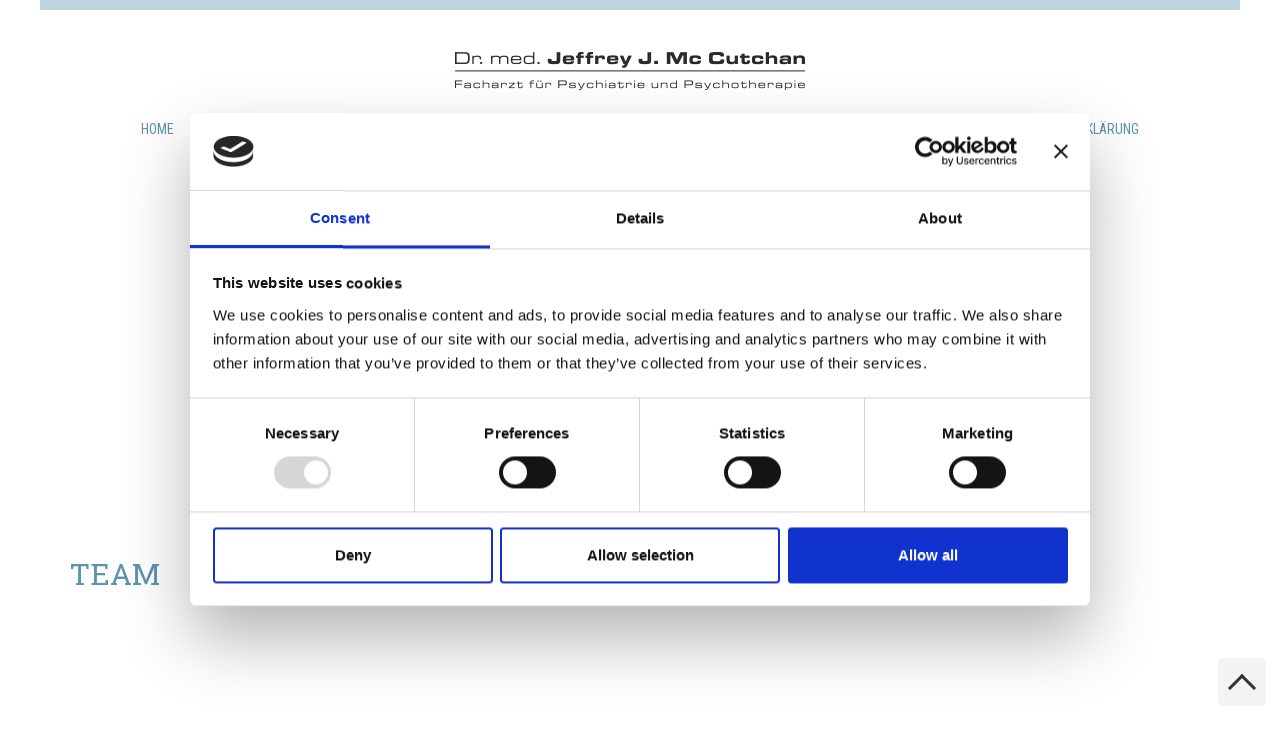

--- FILE ---
content_type: text/html; charset=UTF-8
request_url: http://www.mccutchan.ch/praxisgemeinschaft/
body_size: 7761
content:
<!DOCTYPE html>
<html lang="de-DE">
<head>
<meta charset="UTF-8">
<meta name="viewport" content="width=device-width, initial-scale=1">
<link rel="profile" href="http://gmpg.org/xfn/11">
<link rel="pingback" href="http://www.mccutchan.ch/xmlrpc.php">

<script type="text/javascript"
		id="Cookiebot"
		src="https://consent.cookiebot.com/uc.js"
		data-cbid="c9cd9698-f3f5-4cba-b823-efd0cac9c8fe"
						data-culture="DE"
				data-blockingmode="auto"
	></script>
<script data-cookieconsent="ignore">
	window.dataLayer = window.dataLayer || [];
	function gtag() {
		dataLayer.push(arguments);
	}
	gtag("consent", "default", {
		ad_storage: "denied",
		analytics_storage: "denied",
		functionality_storage: "denied",
		personalization_storage: "denied",
		security_storage: "granted",
		wait_for_update: 500,
	});
	gtag("set", "ads_data_redaction", true);
	gtag("set", "url_passthrough", true);
</script>
<script data-cookieconsent="ignore">
		(function (w, d, s, l, i) {
		w[l] = w[l] || []; w[l].push({'gtm.start':new Date().getTime(), event: 'gtm.js'});
		var f = d.getElementsByTagName(s)[0],  j = d.createElement(s), dl = l !== 'dataLayer' ? '&l=' + l : '';
		j.async = true; j.src = 'https://www.googletagmanager.com/gtm.js?id=' + i + dl;
		f.parentNode.insertBefore(j, f);})(
		window,
		document,
		'script',
		'dataLayer',
		'G-8B5J2S18E1'
	);
</script>
<title>Praxisgemeinschaft &#8211; Dr. med. Jeffrey J. Mc Cutchan</title>
<link rel='dns-prefetch' href='//fonts.googleapis.com' />
<link rel='dns-prefetch' href='//s.w.org' />
<link rel="alternate" type="application/rss+xml" title="Dr. med. Jeffrey J. Mc Cutchan &raquo; Feed" href="http://www.mccutchan.ch/feed/" />
<link rel="alternate" type="application/rss+xml" title="Dr. med. Jeffrey J. Mc Cutchan &raquo; Kommentar-Feed" href="http://www.mccutchan.ch/comments/feed/" />


<!-- WS Google Webmaster Tools v2.1 - https://wordpress.org/plugins/ws-google-webmaster-tools/ -->
<!-- Website - http://www.webshouter.net/ -->
<script>
  (function(i,s,o,g,r,a,m){i['GoogleAnalyticsObject']=r;i[r]=i[r]||function(){
  (i[r].q=i[r].q||[]).push(arguments)},i[r].l=1*new Date();a=s.createElement(o),
  m=s.getElementsByTagName(o)[0];a.async=1;a.src=g;m.parentNode.insertBefore(a,m)
  })(window,document,'script','https://www.google-analytics.com/analytics.js','ga');

  ga('create', 'UA-84569017-1', 'auto');
  ga('send', 'pageview');

</script>
<!-- / WS Google Webmaster Tools plugin. -->

		<script type="text/javascript">
			window._wpemojiSettings = {"baseUrl":"https:\/\/s.w.org\/images\/core\/emoji\/2\/72x72\/","ext":".png","svgUrl":"https:\/\/s.w.org\/images\/core\/emoji\/2\/svg\/","svgExt":".svg","source":{"concatemoji":"http:\/\/www.mccutchan.ch\/wp-includes\/js\/wp-emoji-release.min.js?ver=d9456f83387c73584b9da96b759f3d4f"}};
			!function(a,b,c){function d(a){var c,d,e,f,g,h=b.createElement("canvas"),i=h.getContext&&h.getContext("2d"),j=String.fromCharCode;if(!i||!i.fillText)return!1;switch(i.textBaseline="top",i.font="600 32px Arial",a){case"flag":return i.fillText(j(55356,56806,55356,56826),0,0),!(h.toDataURL().length<3e3)&&(i.clearRect(0,0,h.width,h.height),i.fillText(j(55356,57331,65039,8205,55356,57096),0,0),c=h.toDataURL(),i.clearRect(0,0,h.width,h.height),i.fillText(j(55356,57331,55356,57096),0,0),d=h.toDataURL(),c!==d);case"diversity":return i.fillText(j(55356,57221),0,0),e=i.getImageData(16,16,1,1).data,f=e[0]+","+e[1]+","+e[2]+","+e[3],i.fillText(j(55356,57221,55356,57343),0,0),e=i.getImageData(16,16,1,1).data,g=e[0]+","+e[1]+","+e[2]+","+e[3],f!==g;case"simple":return i.fillText(j(55357,56835),0,0),0!==i.getImageData(16,16,1,1).data[0];case"unicode8":return i.fillText(j(55356,57135),0,0),0!==i.getImageData(16,16,1,1).data[0];case"unicode9":return i.fillText(j(55358,56631),0,0),0!==i.getImageData(16,16,1,1).data[0]}return!1}function e(a){var c=b.createElement("script");c.src=a,c.type="text/javascript",b.getElementsByTagName("head")[0].appendChild(c)}var f,g,h,i;for(i=Array("simple","flag","unicode8","diversity","unicode9"),c.supports={everything:!0,everythingExceptFlag:!0},h=0;h<i.length;h++)c.supports[i[h]]=d(i[h]),c.supports.everything=c.supports.everything&&c.supports[i[h]],"flag"!==i[h]&&(c.supports.everythingExceptFlag=c.supports.everythingExceptFlag&&c.supports[i[h]]);c.supports.everythingExceptFlag=c.supports.everythingExceptFlag&&!c.supports.flag,c.DOMReady=!1,c.readyCallback=function(){c.DOMReady=!0},c.supports.everything||(g=function(){c.readyCallback()},b.addEventListener?(b.addEventListener("DOMContentLoaded",g,!1),a.addEventListener("load",g,!1)):(a.attachEvent("onload",g),b.attachEvent("onreadystatechange",function(){"complete"===b.readyState&&c.readyCallback()})),f=c.source||{},f.concatemoji?e(f.concatemoji):f.wpemoji&&f.twemoji&&(e(f.twemoji),e(f.wpemoji)))}(window,document,window._wpemojiSettings);
		</script>
		<style type="text/css">
img.wp-smiley,
img.emoji {
	display: inline !important;
	border: none !important;
	box-shadow: none !important;
	height: 1em !important;
	width: 1em !important;
	margin: 0 .07em !important;
	vertical-align: -0.1em !important;
	background: none !important;
	padding: 0 !important;
}
</style>
<link rel='stylesheet' id='bober-style-css'  href='http://www.mccutchan.ch/wp-content/themes/bober/style.css?ver=d9456f83387c73584b9da96b759f3d4f' type='text/css' media='all' />
<style id='bober-style-inline-css' type='text/css'>
.blog .post, .blog .nav-links, .archive .post, .archive .nav-links, .search .post, .search .nav-links{margin-bottom:40px;}.blog .post:first-child{margin-top:40px;}.b_to_top-wrap{border-radius:5px;}.mpc-menu > .menu-item:before{content:"·";}.mpc-menu .sub-menu, .mpc-mega-menu-wrap{box-shadow:0 0 0 10px rgba(230,230,230,0.5);}.b_site__header a{color:#5b94b1;}.b_site__header .current-menu-item > a, .b_site__header a.b_page-section-link, .b_site__header .current-menu-ancestor:not(.mpc-mega-menu-col) > a, .b_site__header a:hover{color:#2a2a2a;}.b_site__header.b_floating a{color:#5b94b1;}.b_site__header.b_floating .current-menu-item > a, .b_site__header.b_floating a.b_page-section-link, .b_site__header.b_floating .current-menu-ancestor:not(.mpc-mega-menu-col) > a, .b_site__header.b_floating a:hover{color:#2a2a2a;}html:not(.b_mobile) .b_site__navigation .sub-menu a{color:#555555;}html:not(.b_mobile) .b_site__navigation .sub-menu .current-menu-item > a, html:not(.b_mobile) .b_site__header .sub-menu a.b_page-section-link, html:not(.b_mobile) .b_site__navigation .sub-menu .current-menu-ancestor:not(.mpc-mega-menu-col) > a, html:not(.b_mobile) .b_site__navigation .sub-menu a:hover, html:not(.b_mobile) .b_site__navigation > .mpc-menu > .menu-item:not(.mpc-mega-menu) .sub-menu .menu-item:not(.mpc-mega-menu-col):hover > a{color:#DC005B;}html:not(.b_mobile) .b_site__navigation .mpc-mega-menu-col a{color:#555555;}html:not(.b_mobile) .b_site__navigation .mpc-mega-menu-col .current-menu-item > a, html:not(.b_mobile) .b_site__header .mpc-mega-menu-col a.b_page-section-link, html:not(.b_mobile) .b_site__navigation .mpc-mega-menu-col .current-menu-ancestor:not(.mpc-mega-menu-col) > a, html:not(.b_mobile) .b_site__navigation .mpc-mega-menu-col a:hover{color:#DC005B;}.b_mobile .b_site__header a{color:#333333;}.b_icon--menu, .b_icon--search:before, .b_icon--search:after{background:#333333;}.b_icon--search{border-color:#333333;}.b_mobile .b_site__header .current-menu-item > a, .b_mobile .b_site__header a.b_page-section-link, .b_mobile .b_site__header .current-menu-ancestor:not(.mpc-mega-menu-col) > a, .b_mobile .b_site__header a:hover{color:#ffffff;}.b_active .b_icon--menu, .b_active .b_icon--search:before, .b_active .b_icon--search:after{background:#ffffff;}.b_active .b_icon--search{border-color:#ffffff;}.b_mobile .b_site__navigation .sub-menu a{color:#ffffff;}.b_mobile .b_site__navigation .sub-menu .current-menu-item > a, .b_mobile .b_site__header .sub-menu a.b_page-section-link, .b_mobile .b_site__navigation .sub-menu .current-menu-ancestor:not(.mpc-mega-menu-col) > a, .b_mobile .b_site__navigation .sub-menu a:hover{color:#f29760;}.b_site__search ::-webkit-input-placeholder{color:#333333;}.b_site__search ::-moz-placeholder{color:#333333;}.b_site__search :-ms-input-placeholder{color:#333333;}.b_body.woocommerce .products .product .star-rating{font-size:16px;}.b_body.woocommerce .products .product .star-rating{margin-left:auto;margin-right:auto;}
</style>
<link rel='stylesheet' id='js_composer_front-css'  href='http://www.mccutchan.ch/wp-content/plugins/js_composer/assets/css/js_composer.min.css?ver=4.12.1' type='text/css' media='all' />
<link rel='stylesheet' id='mpc-massive-style-css'  href='http://www.mccutchan.ch/wp-content/plugins/mpc-massive/assets/css/mpc-styles.css?ver=d9456f83387c73584b9da96b759f3d4f' type='text/css' media='all' />
<link rel='stylesheet' id='redux-google-fonts-mpc_bober-css'  href='http://fonts.googleapis.com/css?family=Roboto+Condensed%3A400%7CRoboto+Slab%3A400%7CRaleway%3A700%2C400%2C600%2C500&#038;subset=latin&#038;ver=d9456f83387c73584b9da96b759f3d4f' type='text/css' media='all' />
<script type='text/javascript' src='http://www.mccutchan.ch/wp-includes/js/jquery/jquery.js?ver=1.12.4'></script>
<script type='text/javascript' src='http://www.mccutchan.ch/wp-includes/js/jquery/jquery-migrate.min.js?ver=1.4.1'></script>
<link rel='https://api.w.org/' href='http://www.mccutchan.ch/wp-json/' />
<link rel="EditURI" type="application/rsd+xml" title="RSD" href="http://www.mccutchan.ch/xmlrpc.php?rsd" />
<link rel="wlwmanifest" type="application/wlwmanifest+xml" href="http://www.mccutchan.ch/wp-includes/wlwmanifest.xml" /> 

<link rel="canonical" href="http://www.mccutchan.ch/praxisgemeinschaft/" />
<link rel='shortlink' href='http://www.mccutchan.ch/?p=27' />
<link rel="alternate" type="application/json+oembed" href="http://www.mccutchan.ch/wp-json/oembed/1.0/embed?url=http%3A%2F%2Fwww.mccutchan.ch%2Fpraxisgemeinschaft%2F" />
<link rel="alternate" type="text/xml+oembed" href="http://www.mccutchan.ch/wp-json/oembed/1.0/embed?url=http%3A%2F%2Fwww.mccutchan.ch%2Fpraxisgemeinschaft%2F&#038;format=xml" />
<meta name="generator" content="Powered by Visual Composer - drag and drop page builder for WordPress."/>
<!--[if lte IE 9]><link rel="stylesheet" type="text/css" href="http://www.mccutchan.ch/wp-content/plugins/js_composer/assets/css/vc_lte_ie9.min.css" media="screen"><![endif]--><!--[if IE  8]><link rel="stylesheet" type="text/css" href="http://www.mccutchan.ch/wp-content/plugins/js_composer/assets/css/vc-ie8.min.css" media="screen"><![endif]--><style type="text/css" title="dynamic-css" class="options-output">body{font-family:"Roboto Condensed";text-align:left;line-height:1.5;font-weight:400;font-style:normal;color:#2a2a2a;font-size:14px;}body h1, body h2, body h3, body h4, body h5, body h6{font-family:"Roboto Slab";text-align:left;text-transform:uppercase;font-weight:400;font-style:normal;color:#5b94b1;}body h1{text-transform:uppercase;line-height:1.25;color:#5b94b1;font-size:30px;}body h2{text-transform:uppercase;line-height:1.25;color:#5b94b1;font-size:26px;}body h3{text-transform:uppercase;line-height:1.25;color:#5b94b1;font-size:22px;}body h4{text-transform:uppercase;line-height:1.25;font-size:30px;}body h5{text-transform:uppercase;line-height:1.25;font-size:18px;}body h6{text-transform:uppercase;line-height:1.25;font-size:14px;}body a,.widget .sub-menu a{font-family:"Roboto Condensed";font-weight:400;font-style:normal;}body a,input[type="submit"]{color:#5b94b1;}body a:hover,input[type="submit"]:hover{color:#2a2a2a;}.b_site.b_background--default{background-color:#ffffff;}body.b_background--default{background-color:#ffffff;}.b_ajax.b_background--default{background-color:#ffffff;}.b_site__header{padding-top:3em;padding-right:0;padding-bottom:0;padding-left:0;}.b_site__header,.b_site__header a,.b_logo-wrap,.b_site__header .b_logo.b_logo--image{font-family:"Roboto Condensed";text-align:center;text-transform:uppercase;line-height:5.5;font-weight:400;font-style:normal;color:#5b94b1;font-size:14px;}.b_site__header.b_background--default{background-color:#ffffff;}.b_site__header.b_floating.b_background-sticky--default{background-color:#ffffff;}.b_logo{padding-top:0;padding-right:20px;padding-bottom:0;padding-left:0;}.b_site__navigation{padding-top:0;padding-right:0;padding-bottom:0;padding-left:0;}.b_site__navigation > .mpc-menu > li > a{padding-top:0;padding-right:1.5em;padding-bottom:0;padding-left:1.5em;}.mpc-menu > .menu-item:before{color:#5b94b1;}.b_floating .mpc-menu > .menu-item:before{color:rgba(51,51,51,0.22);}.mpc-mega-menu-col:after{background:transparent;}.sub-menu,.sub-menu a{font-family:"Roboto Condensed";text-align:center;text-transform:uppercase;line-height:2.5;font-weight:400;font-style:normal;color:#5b94b1;}.sub-menu .mpc-menu-description{font-family:Raleway;line-height:1.25;font-weight:normal;font-style:normal;color:#777777;}html:not(.b_mobile) .b_site__navigation .mpc-mega-menu .mpc-mega-menu-col > a{font-family:Raleway;line-height:1.5;font-weight:700;font-style:normal;}.menu-item .mpc-menu-icon, .menu-item .mpc-menu-icon-spacer{line-height:2.3;font-size:16px;}.b_background--default .sub-menu,.b_background--default .mpc-mega-menu-wrap{background-color:#ffffff;}.b_site__footer{padding-top:0;padding-right:0;padding-bottom:0;padding-left:0;}.b_site__footer{font-family:"Roboto Condensed";text-align:center;line-height:2;font-weight:400;font-style:normal;color:#777777;}.b_site__footer a{color:#5b94b1;}.b_site__footer a:hover{color:#2a2a2a;}.b_site__footer.b_background--default{background-color:transparent;}.b_site__footer .b_widgets-wrap{padding-top:4em;padding-right:0;padding-bottom:2em;padding-left:0;}.b_widgets .b_widget__title{font-family:Raleway;line-height:1.5;font-weight:700;font-style:normal;color:#555555;font-size:21px;}.b_widgets .b_widget__text{font-family:Raleway;line-height:1.7;font-weight:400;font-style:normal;color:#888888;font-size:14px;}.b_widgets-wrap.b_background--default{background-color:transparent;}.b_copyrights{padding-top:0.5em;padding-right:0;padding-bottom:0.5em;padding-left:0;}.b_copyrights,.b_copyrights a{font-family:"Roboto Condensed";text-align:center;text-transform:uppercase;line-height:1.5;font-weight:normal;font-style:normal;color:#5b94b1;font-size:14px;}.b_copyrights.b_background--default{background-color:transparent;}.b_to_top-wrap{padding-top:1em;padding-right:1em;padding-bottom:1em;padding-left:1em;}.b_to_top-wrap{margin-top:1em;margin-right:1em;margin-bottom:1em;margin-left:1em;}.b_to_top-wrap{border-top:0px solid #f3f3f3;border-bottom:0px solid #f3f3f3;border-left:0px solid #f3f3f3;border-right:0px solid #f3f3f3;}.b_to_top__arrow{color:#333333;}.b_to_top-wrap.b_background--default{background-color:#f3f3f3;}.b_sidebar{padding-top:1.5em;padding-right:1.5em;padding-bottom:1.5em;padding-left:1.5em;}.b_sidebar .b_widget__title,.b_site__main .widget .widgettitle{line-height:1.5;}.b_sidebar .b_widget__text,.b_site__main .widget,.b_sidebar a,.b_site__main .widget a,.widget .sub-menu a{line-height:1.5;}.b_sidebar.b_background--default{background-color:#ffffff;}.blog .b_entry__content-wrap,.blog .nav-links a,.archive .b_entry__content-wrap,.archive .nav-links a,.search .b_entry__content-wrap,.search .nav-links a{padding-top:2em;padding-right:2em;padding-bottom:2em;padding-left:2em;}.blog .b_entry__content-wrap, .blog .nav-links a, .archive .b_entry__content-wrap, .archive .nav-links a, .search .b_entry__content-wrap, .search .nav-links a{background:#ffffff;}.b_body.woocommerce-page .input-text, .b_body.woocommerce-page .button:not(.add_to_cart_button):not(.single_add_to_cart_button), .b_body.woocommerce-page .orderby{border-top:1px solid #f1f1f1;border-bottom:1px solid #f1f1f1;border-left:1px solid #f1f1f1;border-right:1px solid #f1f1f1;}.b_body.woocommerce-page .input-text, .b_body.woocommerce-page .button, .b_body.woocommerce-page .orderby{padding-top:.5em;padding-right:.5em;padding-bottom:.5em;padding-left:.5em;}.woocommerce #respond input#submit, .woocommerce a.button, .woocommerce button.button, .woocommerce input.button, .woocommerce #respond input#submit.alt:hover, .woocommerce a.button.alt:hover, .woocommerce button.button.alt:hover, .woocommerce input.button.alt:hover{color:#333333;}.woocommerce #respond input#submit:hover, .woocommerce a.button:hover, .woocommerce button.button:hover, .woocommerce input.button:hover, .woocommerce #respond input#submit.alt, .woocommerce a.button.alt, .woocommerce button.button.alt, .woocommerce input.button.alt{color:#ffffff;}.woocommerce #respond input#submit, .woocommerce a.button, .woocommerce button.button, .woocommerce input.button, .woocommerce #respond input#submit.alt:hover, .woocommerce a.button.alt:hover, .woocommerce button.button.alt:hover, .woocommerce input.button.alt:hover{background:#f3f3f3;}.woocommerce #respond input#submit:hover, .woocommerce a.button:hover, .woocommerce button.button:hover, .woocommerce input.button:hover, .woocommerce #respond input#submit.alt, .woocommerce a.button.alt, .woocommerce button.button.alt, .woocommerce input.button.alt{background:#F3A86E;}.woocommerce .product.product .onsale, .woocommerce .b_wc-new-badge{font-family:Raleway;text-align:center;text-transform:uppercase;font-weight:600;font-style:normal;font-size:14px;}.woocommerce .b_wc-new-badge{color:#ffffff;}.woocommerce .product.product .onsale{color:#ffffff;}.woocommerce .b_wc-new-badge{background:#414141;}.woocommerce .product.product .onsale{background:#F3A86E;}.b_body.woocommerce .woocommerce-breadcrumb, .b_body.woocommerce .woocommerce-breadcrumb a{font-family:Raleway;text-transform:uppercase;line-height:1.5;font-weight:700;font-style:normal;color:#333333;font-size:24px;}.b_body.woocommerce .woocommerce-breadcrumb a{color:#F3A86E;}.b_body.woocommerce .products .product h3{font-family:Raleway;text-align:center;line-height:2;font-weight:700;font-style:normal;color:#333333;font-size:16px;}.b_body.woocommerce .products .product .price{font-family:Raleway;text-align:center;line-height:2;font-weight:700;font-style:normal;color:#333333;font-size:18px;}.b_body.woocommerce .products .product .star-rating{color:#F3A86E;}.woocommerce .products .product{background-color:#f9f9f9;}.woocommerce .products .add_to_cart_button{font-family:Raleway;text-align:center;text-transform:uppercase;line-height:2;font-weight:600;font-style:normal;color:#333333;font-size:14px;}.woocommerce .products .add_to_cart_button{background-color:#f3f3f3;}.woocommerce .products .add_to_cart_button:hover{background-color:#f9f9f9;}.b_body.woocommerce .woocommerce-pagination ul li span, .b_body.woocommerce .woocommerce-pagination ul li a{font-family:Raleway;text-align:center;text-transform:uppercase;line-height:2;font-weight:600;font-style:normal;font-size:18px;}.b_body.woocommerce.single-product .woocommerce-breadcrumb, .b_body.woocommerce.single-product .woocommerce-breadcrumb a{font-family:Raleway;text-transform:uppercase;line-height:1.5;font-weight:700;font-style:normal;color:#333333;font-size:18px;}.b_body.woocommerce.single-product .woocommerce-breadcrumb a{color:#F3A86E;}.b_body.woocommerce.single-product .product h1{font-family:Raleway;line-height:2;font-weight:700;font-style:normal;color:#333333;font-size:32px;}.b_body.woocommerce.single-product .product .price{font-family:Raleway;line-height:2;font-weight:700;font-style:normal;color:#333333;font-size:18px;}.b_body.woocommerce.single-product .product .star-rating{color:#F3A86E;}.b_mobile .b_logo{padding-top:2em;padding-right:0;padding-bottom:2em;padding-left:0;}.b_mobile .b_site__header{padding-top:1em;padding-right:0;padding-bottom:1em;padding-left:0;}.b_mobile .b_site__header,.b_mobile .b_site__header a,.b_mobile .b_logo-wrap{text-transform:none;line-height:2;color:#333333;font-size:18px;}.b_mobile .b_site__header.b_background--default,.b_background--default .b_site__search,.b_mobile .b_background--default .b_site__navigation{background-color:#ffffff;}.b_mobile .b_background--default .b_site__navigation{padding-top:0;padding-right:0;padding-bottom:1em;padding-left:0;}.b_mobile .b_site__navigation > .mpc-menu > li > a{padding-top:0;padding-right:1.5em;padding-bottom:0;padding-left:1.5em;}.b_mobile .b_site__navigation .sub-menu a,.b_mobile .mpc-menu-custom-content{padding-top:0;padding-right:1.5em;padding-bottom:0;padding-left:1.5em;}.b_mobile .b_site__navigation > .mpc-menu > li > a{border-bottom:1px solid #5b94b1;}.b_mobile .b_site__navigation a,.b_mobile .sub-menu,.b_mobile .sub-menu a{font-family:"Roboto Condensed";text-align:left;text-transform:uppercase;line-height:3;font-weight:normal;font-style:normal;color:#ffffff;font-size:14px;}.b_mobile .sub-menu .mpc-menu-description{font-family:Raleway;line-height:1.25;font-weight:normal;font-style:normal;color:#777777;}.b_mobile .b_site__navigation .mpc-mega-menu .mpc-mega-menu-col > a{font-family:Raleway;text-align:left;line-height:3;font-weight:500;font-style:normal;color:#ffffff;font-size:18px;}.b_mobile .b_background--default.mpc-menu,.b_mobile .b_background--default.mpc-menu,.b_mobile .b_background--default .b_navigation-toggle.b_active,.b_mobile .b_background--default .b_site__navigation{background-color:#5b94b1;}.b_mobile .b_background--default .sub-menu,.b_mobile .b_background--default .mpc-mega-menu-wrap{background-color:#3d3d3d;}.b_mobile .b_background--default .mpc-menu a.b_active{background-color:#f49451;}.b_site__search{padding-top:0;padding-right:1.5em;padding-bottom:1em;padding-left:1.5em;}.b_site__search .search-field{background-color:#ffffff;}.b_site__search .search-field{color:#333333;}.b_background--default .b_site__search,.b_background--default .b_search-toggle.b_active{background-color:#333333;}</style><style type="text/css" data-type="vc_shortcodes-custom-css">.vc_custom_1474060905598{margin-bottom: 10px !important;}.vc_custom_1474060816564{margin-bottom: 10px !important;}.vc_custom_1474060821908{margin-bottom: 10px !important;}.vc_custom_1474060830325{margin-bottom: 10px !important;}.vc_custom_1474060846880{margin-bottom: 10px !important;}</style><noscript><style type="text/css"> .wpb_animate_when_almost_visible { opacity: 1; }</style></noscript>
	<style>.vc_separator.vc_separator_align_center h4 {
    text-align: center;
}
.b_search-toggle {
    display: none;
}
.b_navigation-toggle {
    top: -40px;
}
@media only screen and (max-width: 992px) {
    .b_site__navigation {
        top: 70%;
    }
}
#b_site_header {
    border-top: 10px solid #bdd4e0;
}
.b_copyrights.b_background--default {
    border-top: 1px dotted #5b94b1;
    margin-bottom: 10px;
    border-bottom: 1px dotted #5b94b1;
}</style>

</head>

<body class="page page-id-27 page-parent page-template-default b_body b_display--boxed b_sidebar--none b_background--default wpb-js-composer js-comp-ver-4.12.1 vc_responsive">
<div id="b_back_to_top__anchor"></div>
<div id="b_site" class="hfeed b_site b_layout b_background--default">
	<a class="skip-link screen-reader-text" href="#b_site_content">Skip to content</a>

	
	
<header id="b_site_header" class="b_site__header b_style--style2 b_background--default b_background-sticky--default" style="margin-top:0;border-bottom-width:0px;" role="banner">
	<div class="b_layout__block">
		<div class="b_style-wrap">

			<a id="b_navigation_toggle" href="#" class="b_navigation-toggle"><span class="b_icon--menu"></span></a>

			<div class="b_logo-wrap--mobile">
				<h2 class="b_logo b_logo--mobile b_logo--image"><a href="http://www.mccutchan.ch/" rel="home"><img src="http://www.mccutchan.ch/wp-content/uploads/2016/09/logo.png" width="350" height="38" style="height:38px;width:auto;" /></a></h2>
			</div><!-- .b_logo-wrap--mobile -->

							<div class="b_logo-wrap">
											<h2 class="b_logo b_logo--image"><a href="http://www.mccutchan.ch/" rel="home"><img src="http://www.mccutchan.ch/wp-content/uploads/2016/09/logo@2x.png" width="700" height="76" style="height:38px;width:auto;" /></a></h2>
														</div><!-- .b_logo-wrap -->
			

			<nav id="b_site_navigation" class="b_site__navigation b_stick-to-top b_background--default" role="navigation">
				<ul id="primary-menu" class="mpc-menu b_background--default"><li id="menu-item-19" class="menu-item menu-item-type-post_type menu-item-object-page menu-item-19"><a href="http://www.mccutchan.ch/"><span class="mpc-menu-label">Home</span><span class="mpc-submenu-icon"></span></a></li>
<li id="menu-item-22" class="menu-item menu-item-type-post_type menu-item-object-page menu-item-22"><a href="http://www.mccutchan.ch/leistungsangebot/"><span class="mpc-menu-label">Leistungsangebot</span><span class="mpc-submenu-icon"></span></a></li>
<li id="menu-item-25" class="menu-item menu-item-type-post_type menu-item-object-page menu-item-25"><a href="http://www.mccutchan.ch/lebenslauf/"><span class="mpc-menu-label">Lebenslauf</span><span class="mpc-submenu-icon"></span></a></li>
<li id="menu-item-28" class="menu-item menu-item-type-post_type menu-item-object-page current-menu-item page_item page-item-27 current_page_item menu-item-has-children menu-item-28"><a href="http://www.mccutchan.ch/praxisgemeinschaft/"><span class="mpc-menu-label">Praxisgemeinschaft</span><span class="mpc-submenu-icon"></span></a>
<ul class="sub-menu">
	<li id="menu-item-94" class="menu-item menu-item-type-post_type menu-item-object-page menu-item-94"><a href="http://www.mccutchan.ch/praxisgemeinschaft/irene-fankhauser/"><span class="mpc-menu-label">Irene Fankhauser</span><span class="mpc-submenu-icon"></span></a><div class="mpc-menu-description-wrap"><span class="mpc-menu-description"> </span></div></li>
</ul>
</li>
<li id="menu-item-31" class="menu-item menu-item-type-post_type menu-item-object-page menu-item-31"><a href="http://www.mccutchan.ch/anfahrt/"><span class="mpc-menu-label">Anfahrt</span><span class="mpc-submenu-icon"></span></a></li>
<li id="menu-item-34" class="menu-item menu-item-type-post_type menu-item-object-page menu-item-34"><a href="http://www.mccutchan.ch/kontakt/"><span class="mpc-menu-label">Kontakt</span><span class="mpc-submenu-icon"></span></a></li>
<li id="menu-item-37" class="menu-item menu-item-type-post_type menu-item-object-page menu-item-37"><a href="http://www.mccutchan.ch/impressum/"><span class="mpc-menu-label">Impressum</span><span class="mpc-submenu-icon"></span></a></li>
<li id="menu-item-587" class="menu-item menu-item-type-post_type menu-item-object-page menu-item-587"><a href="http://www.mccutchan.ch/datenschutzerklaerung/"><span class="mpc-menu-label">Datenschutzerklärung</span><span class="mpc-submenu-icon"></span></a></li>
</ul>			</nav><!-- #b_site_navigation -->

			<a id="b_search_toggle" href="#" class="b_search-toggle"><span class="b_icon--search"></span></a>

			<div id="b_site_search" class="b_site__search">
				<form role="search" method="get" class="search-form" action="http://www.mccutchan.ch/">
				<label>
					<span class="screen-reader-text">Suche nach:</span>
					<input type="search" class="search-field" placeholder="Suche&#160;&hellip;" value="" name="s" />
				</label>
				<input type="submit" class="search-submit" value="Suche" />
			</form>			</div>

		</div>
	</div>
</header><!-- #b_site_header -->


	<div id="b_site_content" class="b_site__content">
		<div class="b_content clear">
			<div class="b_layout__block clear">

	<div id="b_primary" class="b_content-area">
		<main id="b_main" class="b_site__main" role="main">

			
				
<article id="post_27" class="post-27 page type-page status-publish hentry">
	
	<div class="b_entry__content">
		<div class="vc_row wpb_row vc_row-fluid mpc-row"><div class="wpb_column vc_column_container vc_col-sm-12 mpc-column" data-column-id="mpc_column-59696fbc0c631ab"><div class="vc_column-inner "><div class="wpb_wrapper">
	<div class="wpb_single_image wpb_content_element vc_align_center  wpb_animate_when_almost_visible wpb_bottom-to-top">
		
		<figure class="wpb_wrapper vc_figure">
			<div class="vc_single_image-wrapper   vc_box_border_grey"><img width="1200" height="350" src="http://www.mccutchan.ch/wp-content/uploads/2016/09/hero.jpg" class="vc_single_image-img attachment-full" alt="hero" srcset="http://www.mccutchan.ch/wp-content/uploads/2016/09/hero.jpg 1200w, http://www.mccutchan.ch/wp-content/uploads/2016/09/hero-300x88.jpg 300w, http://www.mccutchan.ch/wp-content/uploads/2016/09/hero-768x224.jpg 768w, http://www.mccutchan.ch/wp-content/uploads/2016/09/hero-1024x299.jpg 1024w" sizes="(max-width: 1200px) 100vw, 1200px"></div>
		</figure>
	</div>
</div></div></div></div><div class="vc_row wpb_row vc_row-fluid mpc-row"><div class="wpb_column vc_column_container vc_col-sm-12 mpc-column"><div class="vc_column-inner "><div class="wpb_wrapper">
	<div class="wpb_text_column wpb_content_element ">
		<div class="wpb_wrapper">
			<h1 class="p1"><span class="s1">Team</span></h1>

		</div>
	</div>
</div></div></div></div><div class="vc_row wpb_row vc_row-fluid mpc-row"><div class="wpb_column vc_column_container vc_col-sm-4 mpc-column"><div class="vc_column-inner "><div class="wpb_wrapper">
	<div class="wpb_single_image wpb_content_element vc_align_center  wpb_animate_when_almost_visible wpb_left-to-right">
		
		<figure class="wpb_wrapper vc_figure">
			<a href="/team/anita-mccutchan/" target="_self" class="vc_single_image-wrapper   vc_box_border_grey"><img class="vc_single_image-img " src="http://www.mccutchan.ch/wp-content/uploads/2016/09/Anita@2x-250x250.jpg" width="250" height="250" alt="Anita@2x" title="Anita@2x"></a>
		</figure>
	</div>
<div class="vc_separator wpb_content_element vc_separator_align_center vc_sep_width_100 vc_sep_pos_align_center vc_sep_color_grey vc_custom_1474060905598 vc_separator-has-text"><span class="vc_sep_holder vc_sep_holder_l"><span class="vc_sep_line"></span></span><h4>Anita McCutchan</h4><span class="vc_sep_holder vc_sep_holder_r"><span class="vc_sep_line"></span></span>
</div>
	<div class="wpb_text_column wpb_content_element ">
		<div class="wpb_wrapper">
			<p style="text-align: center;"><a href="/team/anita-mccutchan/">weiter lesen</a></p>

		</div>
	</div>
</div></div></div><div class="wpb_column vc_column_container vc_col-sm-4 mpc-column"><div class="vc_column-inner "><div class="wpb_wrapper">
	<div class="wpb_single_image wpb_content_element vc_align_center  wpb_animate_when_almost_visible wpb_bottom-to-top">
		
		<figure class="wpb_wrapper vc_figure">
			<div class="vc_single_image-wrapper   vc_box_border_grey"><img width="250" height="250" src="http://www.mccutchan.ch/wp-content/uploads/2016/09/isabelle-roebbeling@1x.jpg" class="vc_single_image-img attachment-full" alt="isabelle-roebbeling1x" srcset="http://www.mccutchan.ch/wp-content/uploads/2016/09/isabelle-roebbeling@1x.jpg 250w, http://www.mccutchan.ch/wp-content/uploads/2016/09/isabelle-roebbeling@1x-150x150.jpg 150w" sizes="(max-width: 250px) 100vw, 250px"></div>
		</figure>
	</div>
<div class="vc_separator wpb_content_element vc_separator_align_center vc_sep_width_100 vc_sep_pos_align_center vc_sep_color_grey vc_custom_1474060816564 vc_separator-has-text"><span class="vc_sep_holder vc_sep_holder_l"><span class="vc_sep_line"></span></span><h4>Isabelle R&ouml;bbeling</h4><span class="vc_sep_holder vc_sep_holder_r"><span class="vc_sep_line"></span></span>
</div>
	<div class="wpb_text_column wpb_content_element ">
		<div class="wpb_wrapper">
			<p style="text-align: center;"><a href="http://jeff.leotiv.com/team/isabelle-roebbeling/">weiter lesen</a></p>

		</div>
	</div>
</div></div></div><div class="wpb_column vc_column_container vc_col-sm-4 mpc-column"><div class="vc_column-inner "><div class="wpb_wrapper">
	<div class="wpb_single_image wpb_content_element vc_align_center  wpb_animate_when_almost_visible wpb_right-to-left">
		
		<figure class="wpb_wrapper vc_figure">
			<div class="vc_single_image-wrapper   vc_box_border_grey"><img width="250" height="250" src="http://www.mccutchan.ch/wp-content/uploads/2016/09/sibylle-saluz%E2%80%93zuerrer@1x.jpg" class="vc_single_image-img attachment-full" alt="sibylle-saluz-zuerrer1x" srcset="http://www.mccutchan.ch/wp-content/uploads/2016/09/sibylle-saluz&ndash;zuerrer@1x.jpg 250w, http://www.mccutchan.ch/wp-content/uploads/2016/09/sibylle-saluz&ndash;zuerrer@1x-150x150.jpg 150w" sizes="(max-width: 250px) 100vw, 250px"></div>
		</figure>
	</div>
<div class="vc_separator wpb_content_element vc_separator_align_center vc_sep_width_100 vc_sep_pos_align_center vc_sep_color_grey vc_custom_1474060821908 vc_separator-has-text"><span class="vc_sep_holder vc_sep_holder_l"><span class="vc_sep_line"></span></span><h4>Sibylle Saluz &ndash; Z&uuml;rrer</h4><span class="vc_sep_holder vc_sep_holder_r"><span class="vc_sep_line"></span></span>
</div>
	<div class="wpb_text_column wpb_content_element ">
		<div class="wpb_wrapper">
			<p style="text-align: center;"><a href="http://jeff.leotiv.com/team/sibylle-saluz-zuerrer/">weiter lesen</a></p>

		</div>
	</div>
</div></div></div></div><div class="vc_row wpb_row vc_row-fluid mpc-row"><div class="wpb_column vc_column_container vc_col-sm-4 mpc-column"><div class="vc_column-inner "><div class="wpb_wrapper">
	<div class="wpb_single_image wpb_content_element vc_align_center  wpb_animate_when_almost_visible wpb_left-to-right">
		
		<figure class="wpb_wrapper vc_figure">
			<a href="/team/anita-mccutchan/" target="_self" class="vc_single_image-wrapper   vc_box_border_grey"><img width="250" height="250" src="http://www.mccutchan.ch/wp-content/uploads/2016/09/astrid-schlosser@1x.jpg" class="vc_single_image-img attachment-full" alt="astrid-schlosser1x" srcset="http://www.mccutchan.ch/wp-content/uploads/2016/09/astrid-schlosser@1x.jpg 250w, http://www.mccutchan.ch/wp-content/uploads/2016/09/astrid-schlosser@1x-150x150.jpg 150w" sizes="(max-width: 250px) 100vw, 250px"></a>
		</figure>
	</div>
<div class="vc_separator wpb_content_element vc_separator_align_center vc_sep_width_100 vc_sep_pos_align_center vc_sep_color_grey vc_custom_1474060830325 vc_separator-has-text"><span class="vc_sep_holder vc_sep_holder_l"><span class="vc_sep_line"></span></span><h4>Astrid Schlosser</h4><span class="vc_sep_holder vc_sep_holder_r"><span class="vc_sep_line"></span></span>
</div>
	<div class="wpb_text_column wpb_content_element ">
		<div class="wpb_wrapper">
			<p style="text-align: center;"><a href="http://jeff.leotiv.com/team/astrid-schlosser/">weiter lesen</a></p>

		</div>
	</div>
</div></div></div><div class="wpb_column vc_column_container vc_col-sm-4 mpc-column"><div class="vc_column-inner "><div class="wpb_wrapper">
	<div class="wpb_single_image wpb_content_element vc_align_center  wpb_animate_when_almost_visible wpb_right-to-left">
		
		<figure class="wpb_wrapper vc_figure">
			<div class="vc_single_image-wrapper   vc_box_border_grey"><img class="vc_single_image-img " src="http://www.mccutchan.ch/wp-content/uploads/2016/09/Irene@2x-250x250.jpg" width="250" height="250" alt="Irene@2x" title="Irene@2x"></div>
		</figure>
	</div>
<div class="vc_separator wpb_content_element vc_separator_align_center vc_sep_width_100 vc_sep_pos_align_center vc_sep_color_grey vc_custom_1474060846880 vc_separator-has-text"><span class="vc_sep_holder vc_sep_holder_l"><span class="vc_sep_line"></span></span><h4>Irene Fankhauser</h4><span class="vc_sep_holder vc_sep_holder_r"><span class="vc_sep_line"></span></span>
</div>
	<div class="wpb_text_column wpb_content_element ">
		<div class="wpb_wrapper">
			<p style="text-align: center;"><a href="http://jeff.leotiv.com/team/irene-fankhauser/">weiter lesen</a></p>

		</div>
	</div>
</div></div></div><div class="wpb_column vc_column_container vc_col-sm-4 mpc-column"><div class="vc_column-inner "><div class="wpb_wrapper"></div></div></div></div>
			</div><!-- .b_entry__content -->

	<footer class="b_entry__footer">
			</footer><!-- .b_entry__footer -->
</article><!-- #post_## -->

				
			
		</main><!-- #b_main -->
	</div><!-- #b_primary -->


			</div><!-- .b_layout__block -->
		</div><!-- .b_content -->
	</div><!-- #b_site_content -->

			<a id="b_back_to_top" href="#back_to_top" class="b_to_top-wrap b_position--right b_background--default">
			<div class="b_to_top__arrow"></div>
		</a>
	
	<footer id="b_site_footer" class="b_site__footer b_background--default" role="contentinfo">
					<div class="b_widgets-wrap b_align--none b_background--default">
				<div class="b_layout__block">
					<div class="b_widgets b_align__wrap b_columns__wrap b_columns--one">
											</div>
				</div>
			</div>
							<div class="b_copyrights b_background--default">
				<div class="b_layout__block">
					© 2016 Dr. med. Jeffrey J. Mc Cutchan. All rights reserved.				</div>
			</div>
			</footer><!-- #b_site_footer -->
</div><!-- #b_site -->

<script type='text/javascript' src='http://www.mccutchan.ch/wp-content/themes/bober/js/main.js?ver=1.0'></script>
<script type='text/javascript'>
/* <![CDATA[ */
var _mpc_ajax = "http:\/\/www.mccutchan.ch\/wp-admin\/admin-ajax.php";
var _mpc_animations = "0";
var _mpc_scroll_to_id = "1";
/* ]]> */
</script>
<script type='text/javascript' src='http://www.mccutchan.ch/wp-content/plugins/mpc-massive/assets/js/mpc-vendor.min.js?ver=2.1'></script>
<script type='text/javascript' src='http://www.mccutchan.ch/wp-content/plugins/mpc-massive/assets/js/mpc-scripts.min.js?ver=2.1'></script>
<script type='text/javascript' src='http://www.mccutchan.ch/wp-includes/js/wp-embed.min.js?ver=d9456f83387c73584b9da96b759f3d4f'></script>
<script type='text/javascript' src='http://www.mccutchan.ch/wp-content/plugins/js_composer/assets/js/dist/js_composer_front.min.js?ver=4.12.1'></script>
<script type='text/javascript' src='http://www.mccutchan.ch/wp-content/plugins/js_composer/assets/lib/waypoints/waypoints.min.js?ver=4.12.1'></script>

	<script>                                    </script>

</body>
</html>


--- FILE ---
content_type: text/css
request_url: http://www.mccutchan.ch/wp-content/themes/bober/style.css?ver=d9456f83387c73584b9da96b759f3d4f
body_size: 8496
content:
/*!
Theme Name: Bober
Theme URI: http://mpcreation.net
Author: MPC
Author URI: http://themeforest.net/user/mpc
Description: Base theme for presenting Massive Addons extension for Visual Composer.
Version: 2.0.1
License: GNU General Public License v2 or later
License URI: http://www.gnu.org/licenses/gpl-2.0.html
Text Domain: bober
Domain Path: /languages/
*/
/*----------------------------------------------------------------------------*	TABLE OF CONTENTS
\*----------------------------------------------------------------------------*/
/*----------------------------------------------------------------------------*	# Helpers
	# Normalize

	# Typography
	# Display
	# Elements

	# Header
	# Sidebar
	# Footer
	# Navigation

	# Posts
	# Comments
	# Forms
	# Media
	# Widgets
\*----------------------------------------------------------------------------*/
/*----------------------------------------------------------------------------*	# Helpers
\*----------------------------------------------------------------------------*/
/* Text meant only for screen readers. */
.screen-reader-text { clip: rect(1px, 1px, 1px, 1px); position: absolute !important; height: 1px; width: 1px; overflow: hidden; }

.screen-reader-text:hover, .screen-reader-text:active, .screen-reader-text:focus { background-color: #f1f1f1; border-radius: 3px; box-shadow: 0 0 2px 2px rgba(0, 0, 0, 0.6); clip: auto !important; color: #21759b; display: block; font-size: 14px; font-size: 0.875rem; font-weight: bold; height: auto; left: 5px; line-height: normal; padding: 15px 23px 14px; text-decoration: none; top: 5px; width: auto; z-index: 100000; /* Above WP toolbar. */ }

/* Clearing */
.clear:before, .clear:after, .b_entry__content:before, .b_entry__content:after, .b_comment__content:before, .b_comment__content:after, .b_site__header:before, .b_site__header:after, .b_site__content:before, .b_site__content:after, .b_site__footer:before, .b_site__footer:after { content: ""; display: table; }

.clear:after, .b_entry__content:after, .b_comment__content:after, .b_site__header:after, .b_site__content:after, .b_site__footer:after { clear: both; }

/* Alignment */
.alignleft { display: inline; float: left; margin-right: 1.5em; }

.alignright { display: inline; float: right; margin-left: 1.5em; }

.aligncenter { text-align: center; display: block; margin-left: auto; margin-right: auto; }

/*----------------------------------------------------------------------------*	# Normalize
\*----------------------------------------------------------------------------*/
html { font-family: sans-serif; -webkit-text-size-adjust: 100%; -ms-text-size-adjust: 100%; }

body { margin: 0; }

article, aside, details, figcaption, figure, footer, header, main, menu, nav, section, summary { display: block; }

audio, canvas, progress, video { display: inline-block; vertical-align: baseline; }

audio:not([controls]) { display: none; height: 0; }

[hidden], template { display: none; }

a { background-color: transparent; }

a:active, a:hover { outline: 0; }

abbr[title] { border-bottom: 1px dotted; }

b, strong { font-weight: bold; }

dfn { font-style: italic; }

h1 { font-size: 2em; margin: 0.67em 0; }

mark { background: #ff0; color: #000; }

small { font-size: 80%; }

sub, sup { font-size: 75%; line-height: 0; position: relative; vertical-align: baseline; }

sup { top: -0.5em; }

sub { bottom: -0.25em; }

img { border: 0; }

svg:not(:root) { overflow: hidden; }

figure { margin: 1em 40px; }

hr { box-sizing: content-box; height: 0; }

pre { overflow: auto; }

code, kbd, pre, samp { font-family: monospace, monospace; font-size: 1em; }

button, input, optgroup, select, textarea { color: inherit; font: inherit; margin: 0; }

button { overflow: visible; }

button, select { text-transform: none; }

button, html input[type="button"], input[type="reset"], input[type="submit"] { -webkit-appearance: button; cursor: pointer; }

button[disabled], html input[disabled] { cursor: default; }

button::-moz-focus-inner, input::-moz-focus-inner { border: 0; padding: 0; }

input { line-height: normal; }

input[type="checkbox"], input[type="radio"] { box-sizing: border-box; padding: 0; }

input[type="number"]::-webkit-inner-spin-button, input[type="number"]::-webkit-outer-spin-button { height: auto; }

input[type="search"] { -webkit-appearance: textfield; box-sizing: content-box; }

input[type="search"]::-webkit-search-cancel-button, input[type="search"]::-webkit-search-decoration { -webkit-appearance: none; }

fieldset { border: 1px solid #c0c0c0; margin: 0 2px; padding: 0.35em 0.625em 0.75em; }

legend { border: 0; padding: 0; }

textarea { overflow: auto; }

optgroup { font-weight: bold; }

table { border-collapse: collapse; border-spacing: 0; }

td, th { padding: 0; }

/*----------------------------------------------------------------------------*	# Typography
\*----------------------------------------------------------------------------*/
body, button, input, select, textarea { color: #404040; font-family: sans-serif; font-size: 16px; font-size: 1rem; line-height: 1.5; }

/* Headings */
h1, h2, h3, h4, h5, h6 { clear: both; }

/* Defaults */
p { margin-bottom: 1.5em; }

dfn, cite, em, i { font-style: italic; }

blockquote { margin: 0 1.5em; }

address { margin: 0 0 1.5em; }

pre { background: #eee; font-family: "Courier 10 Pitch", Courier, monospace; color: #333333; font-size: 15px; font-size: 0.9375rem; line-height: 1.6; margin-bottom: 1.6em; max-width: 100%; overflow: auto; padding: 1.6em; white-space: pre-wrap; }

.xdebug-error pre { margin: 0; padding: 0; }

code, kbd, tt, var { font-family: Monaco, Consolas, "Andale Mono", "DejaVu Sans Mono", monospace; font-size: 15px; font-size: 0.9375rem; }

abbr, acronym { border-bottom: 1px dotted #666; cursor: help; }

mark, ins { background: #fff9c0; text-decoration: none; }

big { font-size: 125%; }

/*----------------------------------------------------------------------------*	# Display
\*----------------------------------------------------------------------------*/
/* Display */
.b_display--boxed .b_site { width: 1200px; margin: 0 auto; }

@media only screen and (min-width: 1200px) { .b_display--boxed .b_site { width: 1200px; } }

@media only screen and (max-width: 1199px) { .b_display--boxed .b_site { width: 960px; } }

@media only screen and (max-width: 992px) { .b_display--boxed .b_site { width: 720px; } }

@media only screen and (max-width: 768px) { .b_display--boxed .b_site { width: 100%; } }

.b_site, .b_site__content { position: relative; overflow: hidden; }

/* Frames */
.b_frames { display: none; }

.b_display--frame .b_frames { display: block; }

.b_frames .b_frame { position: fixed; z-index: 100; }

.b_frames .b_frame.b_frame--top { top: 0; left: 0; width: 100%; padding-right: 0; padding-bottom: 0; padding-left: 0; }

.admin-bar .b_frames .b_frame.b_frame--top { top: 32px; }

@media screen and (max-width: 782px) { .admin-bar .b_frames .b_frame.b_frame--top { top: 46px; } }

.b_frames .b_frame.b_frame--right { top: 0; right: 0; height: 100%; padding-top: 0; padding-bottom: 0; padding-left: 0; }

.b_frames .b_frame.b_frame--bottom { bottom: 0; left: 0; width: 100%; padding-top: 0; padding-right: 0; padding-left: 0; }

.b_frames .b_frame.b_frame--left { top: 0; left: 0; height: 100%; padding-top: 0; padding-right: 0; padding-bottom: 0; }

/* Layout */
.b_layout--box { width: 1200px; margin: 0 auto; }

.b_layout__block { padding-left: 30px; padding-right: 30px; width: 1200px; margin: 0 auto; }

@media only screen and (min-width: 1200px) { .b_layout__block { width: 1200px; } }

@media only screen and (max-width: 1199px) { .b_layout__block { width: 960px; } }

@media only screen and (max-width: 992px) { .b_layout__block { width: 720px; } }

@media only screen and (max-width: 768px) { .b_layout__block { width: 100%; } }

/* Columns */
.b_column { padding: 20px; }

.b_columns--one .b_column { width: 100%; }

.b_columns--two .b_column { width: 50%; }

.b_columns--three .b_column { width: 33.33%; }

.b_columns--four .b_column { width: 25%; }

.b_columns--fluid .b_column { width: auto; max-width: 100%; }

@media only screen and (max-width: 992px) { .b_columns--four .b_column { width: 50%; } }

@media only screen and (max-width: 768px) { .b_columns--three .b_column, .b_columns--four .b_column { width: 50%; } }

@media only screen and (max-width: 480px) { .b_columns--one .b_column, .b_columns--two .b_column, .b_columns--three .b_column, .b_columns--four .b_column { width: 100%; } }

.b_columns__wrap { margin: 0 -20px -25px -20px; }

/* Alignment */
.b_align--left { text-align: left; }

.b_align--center { text-align: center; }

.b_align--right { text-align: right; }

/* Visibility */
@media only screen and (min-width: 993px) { .b_visible--mobile { display: none !important; } }

@media only screen and (max-width: 992px) { .b_visible--desktop { display: none !important; } }

/* AJAX */
.b_site.b_fake-ajax { opacity: 0; -webkit-transition: opacity 0.25s ease-out; transition: opacity 0.25s ease-out; }

.b_site.b_fake-ajax.b_loaded { opacity: 1; }

.b_ajax { position: fixed; top: 0; left: 0; width: 100%; height: 100%; opacity: 1; z-index: 10000; -webkit-transition: all 0.25s ease-out; transition: all 0.25s ease-out; }

.b_ajax.b_loaded { opacity: 0; }

.b_ajax.b_out { opacity: 1; }

.b_ajax.b_hidden { display: none; }

.b_ajax div { position: absolute; top: 50%; left: 50%; width: 40px; height: 40px; margin: -20px 0 0 -20px; -webkit-transition: all 0.25s ease-out; transition: all 0.25s ease-out; }

.b_ajax.b_loaded div { -webkit-transform: scale(0); transform: scale(0); }

.b_ajax span { position: absolute; top: 0; left: 0; width: 100%; height: 100%; border: 1px solid transparent; border-radius: 100%; border-left-color: inherit; }

.b_ajax span:nth-child(1) { border-left-width: 9px; -webkit-animation: b_ajax-spin 2s infinite linear; animation: b_ajax-spin 2s infinite linear; opacity: 0.1; filter: alpha(opacity=10); }

.b_ajax span:nth-child(2) { border-left-width: 7px; -webkit-animation: b_ajax-spin 1.5s infinite linear; animation: b_ajax-spin 1.5s infinite linear; opacity: 0.2; filter: alpha(opacity=20); }

.b_ajax span:nth-child(3) { border-left-width: 5px; -webkit-animation: b_ajax-spin 1s infinite linear; animation: b_ajax-spin 1s infinite linear; opacity: 0.3; filter: alpha(opacity=30); }

@-webkit-keyframes b_ajax-spin { 0% { -webkit-transform: rotate(0deg); }
  100% { -webkit-transform: rotate(360deg); } }

@keyframes b_ajax-spin { 0% { transform: rotate(0deg); }
  100% { transform: rotate(360deg); } }

/*----------------------------------------------------------------------------*	# Elements
\*----------------------------------------------------------------------------*/
html { box-sizing: border-box; }

*, *:before, *:after { box-sizing: inherit; }

body { background: #fff; overflow-x: hidden; overflow-y: visible; }

body * { word-wrap: break-word; }

blockquote, q { quotes: "" ""; }

blockquote:before, blockquote:after, q:before, q:after { content: ""; }

hr { background-color: #ccc; border: 0; height: 1px; margin-bottom: 1.5em; }

ul, ol { margin: 0 0 1.5em 0; padding-left: 2em; }

ul { list-style: disc; }

ol { list-style: decimal; }

li > ul, li > ol { margin-bottom: 0; margin-left: 0; }

dt { font-weight: bold; }

dd { margin: 0 1.5em 1.5em; }

img { height: auto; max-width: 100%; }

table { margin: 0 0 1.5em; width: 100%; }

figure { margin: 0; }

a { text-decoration: none; }

/* Defaults */
body a { color: #0484A9; }

body a:hover { color: #333333; }

select, select:hover, input, input:hover, textarea, textarea:hover { outline: none; }

.b_entry__content ul li { margin-bottom: 1em; }

.b_entry__content ul li:last-child { margin-bottom: 0; }

/* TEMP */
.mpc-menu-buy-now { background: #75cdde; color: white; border-radius: 5px; font-weight: 600; padding: 0.4em 1em; margin-top: 0.6em; margin-bottom: 0.6em; }

.mpc-menu-buy-now:hover { background: #f59448; }

.wpb_row.mpc-feature-list ul li { margin-bottom: .5em; }

.wpb_row.mpc-feature-list ul ul { margin: .5em 0; }

.wpb_row.mpc-feature-list h5 { margin: 0 0 20px; }

.mpc-menu .menu-item.mpc-no-separator:before { display: none; }

@media only screen and (max-width: 992px) { .mpc-menu-custom-content { display: none !important; } }

@media only screen and (max-width: 1199px) { .menu-item-254, .b_tagline { display: none !important; } }

.xdebug-error { color: #333333; font-size: 14px; font-family: "Courier 10 Pitch", Courier, monospace; margin: 10px 20px; width: auto; }

.xdebug-error td, .xdebug-error th { padding: 5px 10px; }

/*----------------------------------------------------------------------------*	# Header
\*----------------------------------------------------------------------------*/
/* Styles */
.b_site__header { position: relative; z-index: 1000; border-bottom-style: solid; }

.b_site__header.b_site__header { -webkit-transition: background .25s; transition: background .25s; }

.b_site__header .b_logo.b_logo--image { font-size: 16px; line-height: 1 !important; }

.b_site__header.b_style--style1 .b_style-wrap, .b_site__header.b_style--style3 .b_style-wrap { display: table; width: 100%; }

.b_site__header.b_style--style1 .b_logo-wrap, .b_site__header.b_style--style1 .b_site__navigation, .b_site__header.b_style--style3 .b_logo-wrap, .b_site__header.b_style--style3 .b_site__navigation { display: table-cell; vertical-align: middle; }

.b_site__header.b_style--style1 .b_logo-wrap, .b_site__header.b_style--style3 .b_logo-wrap { text-align: left; }

.b_site__header.b_style--style1 .b_site__navigation, .b_site__header.b_style--style3 .b_site__navigation { text-align: right; }

.b_site__header.b_style--style1 .b_logo, .b_site__header.b_style--style1 .b_tagline, .b_site__header.b_style--style3 .b_logo, .b_site__header.b_style--style3 .b_tagline { display: inline-block; vertical-align: middle; }

@media only screen and (max-width: 992px) { .b_site__header.b_style--style1 .b_style-wrap, .b_site__header.b_style--style3 .b_style-wrap { display: block; } }

.b_site__header.b_style--style2 .b_logo-wrap, .b_site__header.b_style--style2 .b_site__navigation { text-align: center; }

.b_site__header.b_float { position: absolute; top: 0; left: 0; width: 100%; }

.b_pre-header + .b_site__header.b_float { position: relative; }

.b_site__header.b_floating { position: fixed; top: 0; left: 0; width: 100%; margin-top: 0 !important; }

.b_pre-header + .b_site__header.b_floating { position: fixed; }

.b_site__header.b_style--style3 .b_site__navigation { text-align: center; }

.b_site__header.b_style--style3 .b_logo-wrap { text-align: left; }

.b_site__header.b_style--style3 .b_logo-wrap + .b_site__navigation { text-align: right; }

@media only screen and (max-width: 992px) { .b_site__header .b_logo-wrap.b_logo-wrap { display: none; }
  .b_site__header .b_logo-wrap + .b_site__navigation { text-align: left; } }

.b_tagline { margin: 0; }

.b_style--style2.b_floating .b_tagline { display: none; }

/* Clear default gradient */
.b_site__header.b_floating.b_background-sticky--default { background-image: none; }

/* Logo */
.b_logo { margin: 0; }

.b_logo.b_logo--image { text-align: center; }

.b_logo a { display: inline-block; vertical-align: middle; }

.b_logo img { display: block; }

.b_style--style2.b_floating .b_logo { display: none; }

.b_site__header.b_style--style3 + .b_logo-wrap { text-align: center; }

@media only screen and (max-width: 992px) { .b_site__header.b_style--style3 + .b_logo-wrap { display: none; } }

.b_logo-wrap--mobile { display: none; }

@media only screen and (max-width: 992px) { .b_logo-wrap--mobile { display: block; text-align: center; } }

/* Pre-header */
.b_pre-header { width: 100%; overflow: hidden; }

.b_pre-header .wpb_row:last-child { margin-bottom: 0; }

/* Mobile menu/search */
.b_navigation-toggle, .b_search-toggle { display: none; position: absolute; top: 0; height: 100%; padding: 0 2em; -webkit-transition: all .25s; -moz-transition: all .25s; transition: all .25s; }

.b_navigation-toggle:before, .b_search-toggle:before { content: ''; display: inline-block; height: 100%; vertical-align: middle; }

@media only screen and (max-width: 768px) { .b_navigation-toggle, .b_search-toggle { padding: 0 1.5em; } }

@media only screen and (max-width: 992px) { .b_navigation-toggle, .b_search-toggle { display: inline-block; } }

.b_navigation-toggle { left: 0; }

.b_search-toggle { right: 0; }

/* Icons */
.b_icon--menu { position: relative; vertical-align: middle; }

.b_icon--menu, .b_icon--menu:before, .b_icon--menu:after { content: ''; display: inline-block; width: 22px; height: 2px; background: inherit; border-radius: 3px; -webkit-transition: all .25s; -moz-transition: all .25s; transition: all .25s; }

.b_icon--menu:before, .b_icon--menu:after { position: absolute; left: 0; }

.b_icon--menu:before { top: -7px; }

.b_icon--menu:after { bottom: -7px; }

.b_active .b_icon--menu { transform: rotate(45deg); }

.b_active .b_icon--menu:before { top: 0; }

.b_active .b_icon--menu:after { bottom: 0; transform: rotate(-90deg); }

.b_icon--search { position: relative; display: inline-block; width: 20px; height: 20px; border: 2px solid #555555; border-radius: 12px; vertical-align: middle; margin-top: -5px; -webkit-transition: all .25s; -moz-transition: all .25s; transition: all .25s; }

.b_icon--search:before, .b_icon--search:after { content: ''; position: absolute; bottom: -8px; left: -5px; height: 3px; width: 12px; background: #555555; transform: rotate(-45deg); transform-origin: 0 100%; -webkit-transition: all .25s; -moz-transition: all .25s; transition: all .25s; }

.b_active .b_icon--search { border-color: transparent !important; width: 22px; }

.b_active .b_icon--search:before, .b_active .b_icon--search:after { left: -2px; bottom: 5px; width: 22px; height: 2px; border-radius: 3px; transform-origin: 50%; }

.b_active .b_icon--search:after { transform-origin: 50%; transform: rotate(45deg); }

/* Search */
.b_site__search { position: absolute; top: 100%; right: -300px; width: 300px; visibility: hidden; -webkit-transition: all .25s; -moz-transition: all .25s; transition: all .25s; }

.b_site__search.b_active { right: 0; visibility: visible; }

.b_site__search .search-submit { display: none; }

.b_site__search .search-field { display: block; border: none; border-radius: 0; padding: 8px; width: 100%; outline: none; -webkit-box-sizing: border-box; -moz-box-sizing: border-box; box-sizing: border-box; }

.b_site__search .search-field:hover { border-color: rgba(0, 0, 0, 0.1); }

.b_site__search .search-field:focus, .b_site__search .search-field:active { border-color: rgba(0, 0, 0, 0.2); }

.b_site__search label { display: block; }

/*----------------------------------------------------------------------------*	# Sidebar
\*----------------------------------------------------------------------------*/
/* Left */
.b_sidebar--left .b_content-area, .b_sidebar--left #container { float: right; margin: 0 0 0 -25%; width: 100%; }

.b_sidebar--left .b_site__main, .b_sidebar--left #content { margin: 0 0 0 25%; padding-left: 30px; }

.b_sidebar--left .b_site__content .b_sidebar { float: left; overflow: hidden; width: 25%; }

.b_sidebar--left .b_site__footer { clear: both; width: 100%; }

/* Right */
.b_sidebar--right .b_content-area, .b_sidebar--right #container { float: left; margin: 0 -25% 0 0; width: 100%; }

.b_sidebar--right .b_site__main, .b_sidebar--right #content { margin: 0 25% 0 0; padding-right: 30px; }

.b_sidebar--right .b_site__content .b_sidebar { float: right; overflow: hidden; width: 25%; }

.b_sidebar--right .b_site__footer { clear: both; width: 100%; }

@media only screen and (max-width: 992px) { .b_sidebar--left .b_content-area, .b_sidebar--left #container, .b_sidebar--right .b_content-area, .b_sidebar--right #container { float: none; margin: 0; }
  .b_sidebar--left .b_site__main, .b_sidebar--left #content, .b_sidebar--right .b_site__main, .b_sidebar--right #content { margin: 0; padding-left: 0; padding-right: 0; }
  .b_sidebar--left .b_site__content .b_sidebar, .b_sidebar--right .b_site__content .b_sidebar { float: none; width: auto; margin-left: -30px; margin-right: -30px; padding-left: 10px !important; padding-right: 10px !important; } }

/*----------------------------------------------------------------------------*	# Footer
\*----------------------------------------------------------------------------*/
.b_site__footer { border-top: 0 solid transparent; }

.b_site__footer .menu-item { display: block; }

.b_fake-ajax .b_to_top-wrap { display: none; }

.b_fake-ajax.b_visible .b_to_top-wrap { display: block; }

.b_to_top-wrap { display: block; position: fixed; bottom: 0; z-index: 1000; -webkit-transition: opacity .25s; transition: opacity .25s; }

.b_to_top-wrap.b_position--left { left: 0; }

.b_to_top-wrap.b_position--center { left: 50%; transform: translateX(-50%); }

.b_to_top-wrap.b_position--right { right: 0; }

.b_to_top__arrow { position: relative; bottom: -6px; border: 3px solid; border-bottom: none; border-right: none; width: 20px; height: 20px; transform: rotate(45deg); }

/*----------------------------------------------------------------------------*	# Navigation
\*----------------------------------------------------------------------------*/
/* Links */
body a { color: #3A80B7; outline: none !important; -webkit-transition: all .25s; transition: all .25s; }

body a:hover, body a:active { color: #56A1DC; }

body a:hover, body a:active { outline: 0; }

/* Menu */
.b_site__main .b_comment__navigation, .b_site__main .b_posts__navigation, .b_site__main .b_post__navigation { margin: 0 0 1.5em; overflow: hidden; }

.b_comment__navigation .b_nav__previous, .b_posts__navigation .b_nav__previous, .b_post__navigation .b_nav__previous { float: left; width: 50%; }

.b_comment__navigation .b_nav__next, .b_posts__navigation .b_nav__next, .b_post__navigation .b_nav__next { float: right; text-align: right; width: 50%; }

/* Main menu */
.mpc-menu { position: relative; margin: 0 -1em; padding: 0; z-index: 10; }

.mpc-menu a { display: block; padding: 0 1em; text-align: left; -webkit-transition: color .25s; transition: color .25s; }

.mpc-menu a[href="#"] { cursor: default; }

.mpc-menu > .menu-item { position: relative; z-index: 2; }

.mpc-menu > .menu-item > a { padding: 1em 1.5em; }

.mpc-menu > .menu-item:hover { z-index: 3; }

.mpc-menu > .menu-item:before { position: absolute; top: 50%; left: 0; height: 1em; line-height: 1; text-align: center; margin-top: -.5em; -ms-transform: translateX(-50%); transform: translateX(-50%); }

.mpc-menu > .menu-item:first-child:before { display: none; }

.mpc-menu > .menu-item:last-child > a { border: none !important; }

.b_mobile .mpc-menu > .menu-item.menu-item-has-children > a { position: relative; }

.b_mobile .mpc-menu > .menu-item.menu-item-has-children > a:after { content: '+'; font-size: 1.5em; position: absolute; top: 50%; right: 1em; line-height: 2px; }

.b_mobile .mpc-menu > .menu-item.menu-item-has-children > a.b_active:after { content: '-'; }

/* Single menu item */
.menu-item { display: inline-block; list-style: none; vertical-align: top; white-space: normal; }

.mpc-menu-icon, .mpc-menu-label { display: inline-block; padding: 0; vertical-align: middle; }

.mpc-menu-icon { margin-right: .5em; }

.mpc-submenu-icon { display: none; position: relative; bottom: -5px; right: -2px; border: 2px solid; width: 0; height: 0; border-left-color: transparent; border-top-color: transparent; opacity: .5; }

.sub-menu .mpc-submenu-icon { position: absolute; bottom: 10px; right: 10px; }

.menu-item-has-children > a .mpc-submenu-icon { display: inline-block; }

.b_submenu-sign--disable .menu-item-has-children > a .mpc-submenu-icon { display: none; }

.mpc-menu > .menu-item > a .mpc-submenu-icon { display: none; }

.menu-item-has-children { position: relative; z-index: 2; }

.menu-item-has-children:hover > .sub-menu.sub-menu { visibility: visible; opacity: 1; }

.mpc-mega-menu-wrap a .mpc-submenu-icon { display: none; }

/* Default dropdown */
.mpc-menu .sub-menu { visibility: hidden; opacity: 0; position: absolute; top: 100%; left: 0; background: #ffffff; width: 200px; padding: 0; text-align: left; box-shadow: 0 0 0 7px rgba(0, 0, 0, 0.05); -webkit-transition: opacity .25s, top .25s, visibility .25s; transition: opacity .25s, top .25s, visibility .25s; }

.sub-menu .sub-menu { position: absolute; top: 0; left: 100%; }

.sub-menu .menu-item { display: block; }

.mpc-menu > .menu-item:not(.mpc-mega-menu) .sub-menu .menu-item { width: 100%; padding: 6px 0; -webkit-transition: background .25s; transition: background .25s; }

.menu-item:not(.mpc-mega-menu-col) .sub-menu .menu-item:not(.mpc-mega-menu-col) { width: 100%; }

html:not(.b_mobile) .mpc-menu > .menu-item:not(.mpc-mega-menu) .sub-menu .menu-item { border-bottom: 1px solid transparent; }

html:not(.b_mobile) .mpc-menu > .menu-item:not(.mpc-mega-menu) .sub-menu .menu-item:last-child { border-bottom: none; }

.sub-menu.sub-menu a, .sub-menu.sub-menu .mpc-menu-description-wrap { padding: 0 20px; visibility: inherit; }

.sub-menu .mpc-menu-label, .sub-menu .mpc-menu-icon { padding: 0; }

.sub-menu .mpc-menu-icon { display: table-cell; line-height: inherit; vertical-align: top; padding-right: .5em; }

.sub-menu .mpc-menu-label { display: table-cell; }

.sub-menu.mpc-scrollable { overflow-y: auto; overflow-x: hidden; }

.sub-menu.mpc-scrollable::-webkit-scrollbar { width: 6px; }

.sub-menu.mpc-scrollable::-webkit-scrollbar { background: rgba(255, 255, 255, 0.35); }

.sub-menu.mpc-scrollable::-webkit-scrollbar-thumb { background: rgba(0, 0, 0, 0.5); }

.mpc-flip-menus > .sub-menu .sub-menu { left: 0 !important; transform: translateX(-100%) !important; }

.mpc-menu .mpc-menu-description-wrap { display: table; }

.mpc-menu .mpc-menu-icon-spacer, .mpc-menu .mpc-menu-description { display: table-cell; }

.mpc-menu .mpc-menu-icon-spacer { width: 1em; padding-right: .5em; line-height: 1px !important; }

/* Mega dropdown */
.mpc-mega-menu { position: relative; z-index: 2; }

.mpc-mega-menu:hover .mpc-mega-menu-wrap { visibility: visible; opacity: 1; }

.mpc-mega-menu-wrap { position: absolute; top: 100%; background-color: #ffffff; background-repeat: no-repeat; background-size: cover; box-shadow: 0 0 0 7px rgba(0, 0, 0, 0.05); visibility: hidden; opacity: 0; -webkit-box-sizing: content-box; -moz-box-sizing: content-box; box-sizing: content-box; -webkit-transition: opacity .25s, top .25s, visibility .25s; transition: opacity .25s, top .25s, visibility .25s; }

.mpc-center-col .mpc-mega-menu-wrap, .mpc-left-col .mpc-mega-menu-wrap { left: 0; }

.mpc-right-col .mpc-mega-menu-wrap { right: 0; }

/* Mega Menu Preview Popup */
.mpc-menu-description-wrap .mpc-preview-popup { position: absolute; top: 7px; left: -10px; width: 197px; visibility: hidden; opacity: 0; pointer-events: none; box-shadow: 0 0 0 7px rgba(150, 150, 150, 0.5); transition: all .25s ease .1s; transform: translate(-100%, 0); }

@media screen and (min-width: 1700px) { .menu-item-309 .mpc-menu-description-wrap .mpc-preview-popup { top: 92px; }
  .menu-item-310 .mpc-menu-description-wrap .mpc-preview-popup { top: 50px; } }

.menu-item:hover > .mpc-menu-description-wrap .mpc-preview-popup.mpc-loaded { visibility: visible; opacity: 1; }

.mpc-menu-description-wrap .mpc-preview-popup img { display: block; }

/* Mega row */
.mpc-mega-menu-wrap .sub-menu { -webkit-transition: none; transition: none; }

.mpc-mega-menu-wrap .sub-menu.sub-menu { display: block; position: relative; top: 0; left: 0; right: 0; background: transparent !important; width: auto; padding: 0; box-shadow: none; margin: 0; visibility: inherit; opacity: 1; }

.mpc-mega-menu-wrap .sub-menu.sub-menu:after { content: ''; display: block; clear: both; }

.mpc-mega-menu-wrap .sub-menu .sub-menu { left: 0; right: 0; background: none !important; }

.mpc-mega-menu-col .sub-menu .sub-menu { padding-left: 1em; }

/* Mega col */
.mpc-mega-menu-col { position: relative; float: left; width: 200px; padding: 1em 0; z-index: 2; }

.mpc-mega-menu-col:hover { z-index: 3; }

.mpc-mega-menu-col:after { content: ''; position: absolute; top: 3em; left: 0; bottom: 3em; width: 1px; background: #ffffff; }

.mpc-mega-menu-col:first-child:after { display: none; }

.mpc-mega-menu-col > a { text-transform: uppercase; }

.mpc-mega-menu-col > a { visibility: inherit; }

.mpc-mega-menu-col > a .mpc-menu-label, .mpc-mega-menu-col > a .mpc-menu-icon { display: inline-block; margin-bottom: .77em; }

.mpc-mega-menu-col .sub-menu > .menu-item { display: block; position: relative; }

/* Mega extras */
.mpc-mega-menu-break { list-style: none; clear: both; }

.mpc-menu-custom-content { display: block; padding: 0 1.5em; }

.mpc-menu-custom-content img { max-width: 100%; height: auto; }

/* Menu label */
.mpc-menu-item-label { color: #ffffff; background: #72cde0; border-radius: 3px; display: inline-block; padding: .2em .5em; line-height: 1; font-size: .8em; margin-left: .5em; text-transform: uppercase; }

.mpc-menu-item-label.mpc--hot { background: #f49551; }

.mpc-menu-item-label.mpc--new { background: #86d677; }

/* Mobile */
@media only screen and (max-width: 992px) { .b_site__navigation { display: block !important; position: absolute; top: 100%; left: -300px; width: 300px; background: #f3f3f3; visibility: hidden; overflow: auto; -webkit-overflow-scrolling: touch; -webkit-transition: all .25s; -moz-transition: all .25s; transition: all .25s; }
  .b_site__navigation.b_active { visibility: visible; left: 0; }
  .mpc-menu { margin: 0; }
  .menu-item { display: block; }
  .mpc-menu > .menu-item:before { display: none; }
  .mpc-menu .mpc-mega-menu-wrap, .mpc-menu.mpc-menu .sub-menu { position: relative; top: 0; left: 0 !important; visibility: visible; opacity: 1; width: auto !important; max-height: 0; padding: 0 !important; overflow: hidden; box-shadow: none; background-image: none !important; -webkit-transition: max-height .5s; -moz-transition: max-height .5s; transition: max-height .5s; }
  .b_active + .mpc-mega-menu-wrap, .b_active + .sub-menu.sub-menu { padding: .5em 0 !important; }
  .mpc-menu .mpc-mega-menu-wrap .sub-menu, .mpc-menu .sub-menu .sub-menu { background: none; box-shadow: none; padding: 0 0 0 1em !important; max-height: none; }
  .mpc-menu .mpc-mega-menu-wrap > .sub-menu { padding: 0 !important; }
  .mpc-mega-menu-wrap .mpc-mega-menu-col { float: none; display: block; padding: 0; width: auto !important; }
  .mpc-mega-menu-col > a .mpc-menu-label, .mpc-mega-menu-col > a .mpc-menu-icon { margin-bottom: 0; }
  .sub-menu .mpc-menu-icon { left: 0; }
  .mpc-menu-custom-content { margin-left: 1em; } }

@media only screen and (max-width: 480px) { .mpc-mega-menu-col { width: 100% !important; } }

/* Pagination */
.nav-links { overflow: hidden; }

.nav-links .nav-previous { float: left; }

.nav-links .nav-next { float: right; }

.nav-links a { display: block; line-height: 1; }

.navigation.post-navigation { margin: 2em 0; }

/* Video Button */
.mpc-menu-watch { -webkit-transition: background 0.25s ease-out !important; transition: background 0.25s ease-out !important; }

.mpc-menu-watch:hover { background: #FF0069 !important; }

/*----------------------------------------------------------------------------*	# Posts
\*----------------------------------------------------------------------------*/
.sticky { display: block; }

.hentry { margin: 0; }

.byline, .updated:not(.published) { display: none; }

.single .byline, .group-blog .byline { display: inline; }

.b_page-content, .b_entry__content, .b_entry__summary { margin: 0; }

.page-links { clear: both; margin: 0 0 1.5em; }

/* Aside */
.blog .format-aside .b_entry__title, .archive .format-aside .b_entry__title { display: none; }

/* Blog */
.archive .b_entry__thumbnail, .blog .b_entry__thumbnail, .search .b_entry__thumbnail, .single-post .b_entry__thumbnail { width: 100%; display: block; }

.archive .b_entry__content, .blog .b_entry__content, .search .b_entry__content, .single-post .b_entry__content { padding: .5em 0; }

.archive .entry-date, .blog .entry-date, .search .entry-date, .single-post .entry-date { float: left; margin-right: .75em; text-align: center; }

.archive .entry-date .entry-date--day, .blog .entry-date .entry-date--day, .search .entry-date .entry-date--day, .single-post .entry-date .entry-date--day { display: block; font-size: 2em; line-height: 1; }

.archive .entry-date .entry-date--month, .blog .entry-date .entry-date--month, .search .entry-date .entry-date--month, .single-post .entry-date .entry-date--month { text-transform: uppercase; }

.archive .b_entry__meta-wrap, .blog .b_entry__meta-wrap, .search .b_entry__meta-wrap, .single-post .b_entry__meta-wrap { display: inline-block; max-width: 95%; }

.archive .b_entry__title, .blog .b_entry__title, .search .b_entry__title, .single-post .b_entry__title { margin: 0; }

.archive .b_entry__read-more, .blog .b_entry__read-more, .search .b_entry__read-more, .single-post .b_entry__read-more { display: inline-block; padding: 0.5em 3em; border: 1px solid; margin-bottom: 1em; }

/* Comments */
.b_comments__list { list-style: none; padding-left: 0; }

.b_comments__list .children { list-style: none; margin: 2em 0 0 0; background: rgba(0, 0, 0, 0.025); padding: 0; }

@media only screen and (max-width: 768px) { .b_comments__list .children { margin-left: -1.5em; margin-right: -1.5em; } }

.b_comments__list .children .comment { padding: 2em; }

.b_comments__list .children .comment + .comment.alt { background: rgba(0, 0, 0, 0.02); }

.b_comments__list .comment.depth-1 { padding: 2em; margin-bottom: 3em; background: #ffffff; }

.b_comments__list .comment-reply-link { display: inline-block; padding: .25em 3em; border: 1px solid; }

.b_comments__list .avatar { float: left; margin-right: .5em; margin-top: 2px; }

.b_comments__list .comment-content { margin: 1em 0; }

.b_comments__list .depth-5 .comment-content { margin-bottom: 0; }

.b_comments__list .comment-content > *:last-child { margin-bottom: 0; }

/* Single */
.single-post .b_entry__content-wrap, .single-post .b_entry__header-thumbnail { margin-top: 2em; }

/*----------------------------------------------------------------------------*	# Comments
\*----------------------------------------------------------------------------*/
.b_comment__content a { word-wrap: break-word; }

.bypostauthor { display: block; }

/*----------------------------------------------------------------------------*	# Forms
\*----------------------------------------------------------------------------*/
/* Buttons */
.comment-form-author, .comment-form-email, .comment-form-url { float: left; width: 31%; margin-right: 3.5%; }

.comment-form-url { margin-right: 0; }

.comment-form-comment { clear: both; }

@media only screen and (max-width: 992px) { .comment-form-author, .comment-form-email, .comment-form-url { float: none; width: 100%; margin-right: 0; } }

.comment-form label { display: block; margin-bottom: .5em; }

.comment-form input[type="text"], .comment-form input[type="email"], .comment-form input[type="url"], .comment-form textarea { display: block; width: 100%; border-radius: 0; padding: 10px 12px; border: 1px solid rgba(0, 0, 0, 0.1); outline: none; -webkit-transition: all .25s; -moz-transition: all .25s; transition: all .25s; }

.comment-form input[type="text"]:hover, .comment-form input[type="email"]:hover, .comment-form input[type="url"]:hover, .comment-form textarea:hover { border-color: rgba(0, 0, 0, 0.2); }

.comment-form input[type="text"]:active, .comment-form input[type="text"]:focus, .comment-form input[type="email"]:active, .comment-form input[type="email"]:focus, .comment-form input[type="url"]:active, .comment-form input[type="url"]:focus, .comment-form textarea:active, .comment-form textarea:focus { border-color: rgba(0, 0, 0, 0.3); }

.comment-form .submit { padding: 0.5em 3em; border: 1px solid; font-size: 1em; text-transform: uppercase; background: none; -webkit-transition: all .25s; -moz-transition: all .25s; transition: all .25s; }

/*----------------------------------------------------------------------------*	# Media
\*----------------------------------------------------------------------------*/
.b_page__content .wp-smiley, .b_entry__content .wp-smiley, .b_comment__content .wp-smiley { border: none; margin-bottom: 0; margin-top: 0; padding: 0; }

embed, iframe, object { max-width: 100%; }

/* WP Caption */
.wp-caption { margin-bottom: 1.5em; max-width: 100%; }

.wp-caption img[class*="wp-image-"] { display: block; margin-left: auto; margin-right: auto; }

.wp-caption .wp-caption-text { margin: 0.8075em 0; }

.wp-caption-text { text-align: center; }

/* WP Gallery */
.gallery { margin-bottom: 1.5em; }

.gallery-item { display: inline-block; text-align: center; vertical-align: top; width: 100%; }

.gallery-columns-2 .gallery-item { max-width: 50%; }

.gallery-columns-3 .gallery-item { max-width: 33.33%; }

.gallery-columns-4 .gallery-item { max-width: 25%; }

.gallery-columns-5 .gallery-item { max-width: 20%; }

.gallery-columns-6 .gallery-item { max-width: 16.66%; }

.gallery-columns-7 .gallery-item { max-width: 14.28%; }

.gallery-columns-8 .gallery-item { max-width: 12.5%; }

.gallery-columns-9 .gallery-item { max-width: 11.11%; }

.gallery-caption { display: block; }

/*----------------------------------------------------------------------------*	# Widgets
\*----------------------------------------------------------------------------*/
.widget { margin: 0 0 25px 0; width: 100%; }

.widget select { max-width: 100%; border: none; padding: 10px 5px; }

.widget li { margin-bottom: .5em; }

.widget li:last-child { margin-bottom: 0; }

.widget ul, .widget ol { margin: 0; padding: 0; list-style: none; }

.widget ul ul, .widget ul ol, .widget ol ul, .widget ol ol { padding-left: 2em; margin-top: .5em; }

.b_site__main .widget li { margin-bottom: .5em; }

.b_site__main .widget li:last-child { margin-bottom: 0; }

.b_widget { vertical-align: top; }

.b_widgets-wrap .b_widget { display: inline-block; }

.b_widget .b_widget__title { margin-top: 0; }

/* Sidebar */
.b_sidebar-widgets { margin-bottom: -25px; }

@media only screen and (max-width: 992px) { .b_sidebar-widgets .b_widget { display: inline-block; width: 33%; padding: 20px; } }

@media only screen and (max-width: 768px) { .b_sidebar-widgets .b_widget { width: 50%; } }

@media only screen and (max-width: 480px) { .b_sidebar-widgets .b_widget { width: 100%; } }

/* Text widget */
.widget_text p:last-child { margin-bottom: 0; }

/* Search widget */
.widget_search .search-field { border: none; border-radius: 0; padding: 8px; max-width: 100%; -webkit-box-sizing: border-box; -moz-box-sizing: border-box; box-sizing: border-box; }

.widget_search .search-submit { display: none; }

/* Calendar widget */
.widget_calendar #prev { text-align: left; padding-top: 5px; }

.widget_calendar #next { text-align: right; padding-top: 5px; }

.widget_calendar caption { margin-bottom: 15px; }

.widget_calendar td { text-align: center; }

/* Menu */
.widget_nav_menu .menu .sub-menu { background: none; padding-left: 2em; margin-top: .5em; }

.widget_nav_menu .menu .sub-menu a { padding: 0; }

.widget_nav_menu .menu .sub-menu .sub-menu { position: relative; top: 0; left: 0; }

.widget_nav_menu .menu .sub-menu .sub-menu .sub-menu { padding-left: .5em; }

.widget_nav_menu .menu .menu-item { display: block; }

/* Recent posts */
.widget_recent_entries .post-date { display: block; font-style: italic; }

/*----------------------------------------------------------------------------*	# WooCommerce
\*----------------------------------------------------------------------------*/
.b_body.woocommerce-page { /* Add to Cart */ /* Badges */ /* Rating */ /* Single Image */ /* Breadcrumbs */ /* Inputs */ /* Buttons */ /* Orders */ /* Products */ /* Title */ /* Price */ /* Pagination */ /* Tabs */ /* Notice */ }

.b_body.woocommerce-page .b_wc-add-to-cart { height: 0; padding: 0 10px 10px 10px; margin-top: -10px; opacity: .9; text-align: center; }

.b_body.woocommerce-page .b_wc-add-to-cart .add_to_cart_button { margin: 0 !important; display: block; opacity: 0; border-radius: 0; }

.b_body.woocommerce-page .b_wc-add-to-cart .add_to_cart_button:before { content: '+'; display: inline-block; font-size: 1.5em; line-height: .1; vertical-align: middle; margin-right: .25em; margin-top: -.08em; font-family: Arial, sans-serif; font-weight: normal; }

.b_body.woocommerce-page .b_wc-add-to-cart .add_to_cart_button:hover { color: inherit; }

.b_body.woocommerce-page .product .single_add_to_cart_button { border-radius: 0; padding: .8em 1em; }

.b_body.woocommerce-page .product .single_add_to_cart_button:focus { outline: none; }

.b_body.woocommerce-page .products .add_to_cart_button { opacity: 0; transform: translateY(0); }

.b_body.woocommerce-page .products .product:hover .add_to_cart_button { opacity: 1; transform: translateY(-100%); }

.b_body.woocommerce-page .product.product .b_wc-new-badge, .b_body.woocommerce-page .product.product .onsale { position: absolute; right: 0; left: auto; min-height: 4em; min-width: 4em; padding: 0; line-height: 4; border-radius: 100%; margin: 1.5em -.75em 0 0; -webkit-font-smoothing: antialiased; }

.b_body.woocommerce-page .product.product .b_wc-new-badge { position: absolute; top: 0; right: 0; left: auto; -webkit-font-smoothing: antialiased; z-index: 2; }

.b_body.woocommerce-page .product.product .b_wc-new-badge + .onsale { top: 3.5em; z-index: 1; }

.b_body.woocommerce-page.single-product .product.product .b_wc-new-badge, .b_body.woocommerce-page.single-product .product.product .onsale { right: auto; left: -1em; }

.b_body.woocommerce-page .star-rating { margin: 8px 0; }

.b_body.woocommerce-page .star-rating:before { color: inherit; }

.b_body.woocommerce-page .woocommerce-review-link { margin-left: 0.5em; vertical-align: middle; }

.b_body.woocommerce-page .wp-post-image { margin: 0 !important; }

.b_body.woocommerce-page.single-product .images { margin-top: 3em; }

.b_body.woocommerce-page .woocommerce-breadcrumb { margin: 0; padding-top: 2.25rem; }

.b_body.woocommerce-page.single-product .woocommerce-breadcrumb { margin-bottom: 1em; }

.b_body.woocommerce-page .b_wc-delimiter { opacity: .15; }

.b_body.woocommerce-page .input-text, .b_body.woocommerce-page .button, .b_body.woocommerce-page .orderby { line-height: 1; }

.b_body.woocommerce-page .button { -webkit-transition: all .25s; -moz-transition: all .25s; transition: all .25s; }

.b_body.woocommerce-page .woocommerce-ordering, .b_body.woocommerce-page .woocommerce-result-count { margin: 0; }

.b_body.woocommerce-page .products { padding-top: 2.25rem; }

.b_body.woocommerce-page .products .product { padding-bottom: .5em; }

.b_body.woocommerce-page .products .product h3 { text-transform: none; padding: 10px 0 0; }

.b_body.woocommerce-page .products .product .price { margin: 0; }

.b_body.woocommerce-page .products .product .price ins { display: inline-block; }

.b_body.woocommerce-page .products .product .price del { display: inline-block; font-weight: normal; opacity: .75; }

.b_body.woocommerce-page .product_meta > span { display: block; margin-bottom: .5em; font-style: italic; }

.b_body.woocommerce-page .product_meta > span > * { font-style: normal; margin-left: .25em; }

.b_body.woocommerce-page .woocommerce #review_form #respond .form-submit { clear: both; }

.b_body.woocommerce-page .woocommerce #review_form #respond .comment-form-author, .b_body.woocommerce-page .woocommerce #review_form #respond .comment-form-email { width: 48%; }

.b_body.woocommerce-page .woocommerce #review_form #respond .comment-form-author { margin-right: 4%; }

.b_body.woocommerce-page .woocommerce-pagination .page-numbers { border: none; }

.b_body.woocommerce-page .woocommerce-pagination .page-numbers li { border: none; }

.b_body.woocommerce-page .woocommerce-pagination a:focus, .b_body.woocommerce-page .woocommerce-pagination a:hover, .b_body.woocommerce-page .woocommerce-pagination span.current { background: none; }

.b_body.woocommerce-page .product .woocommerce-tabs .tabs { padding: 0; }

.b_body.woocommerce-page .product .woocommerce-tabs .tabs li { background: none; border: none; border-radius: 0; margin: 0; }

.b_body.woocommerce-page .product .woocommerce-tabs .tabs li:before, .b_body.woocommerce-page .product .woocommerce-tabs .tabs li:after { display: none; }

.b_body.woocommerce-page .product .woocommerce-tabs .tabs li.active { background: rgba(0, 0, 0, 0.06); }

.b_body.woocommerce-page .woocommerce-error, .b_body.woocommerce-page .woocommerce-info, .b_body.woocommerce-page .woocommerce-message { margin-bottom: 0 !important; }


--- FILE ---
content_type: application/x-javascript
request_url: https://consentcdn.cookiebot.com/consentconfig/c9cd9698-f3f5-4cba-b823-efd0cac9c8fe/mccutchan.ch/configuration.js
body_size: 551
content:
CookieConsent.configuration.tags.push({id:56189432,type:"script",tagID:"",innerHash:"",outerHash:"",tagHash:"17073358667581",url:"",resolvedUrl:"",cat:[3]});CookieConsent.configuration.tags.push({id:56189433,type:"script",tagID:"",innerHash:"",outerHash:"",tagHash:"5058707324538",url:"https://consent.cookiebot.com/uc.js",resolvedUrl:"https://consent.cookiebot.com/uc.js",cat:[1]});CookieConsent.configuration.tags.push({id:56189434,type:"script",tagID:"",innerHash:"",outerHash:"",tagHash:"12369381201186",url:"https://www.mccutchan.ch/wp-content/plugins/contact-form-by-supsystic/js/common.js?ver=1.1.3",resolvedUrl:"https://www.mccutchan.ch/wp-content/plugins/contact-form-by-supsystic/js/common.js?ver=1.1.3",cat:[5]});